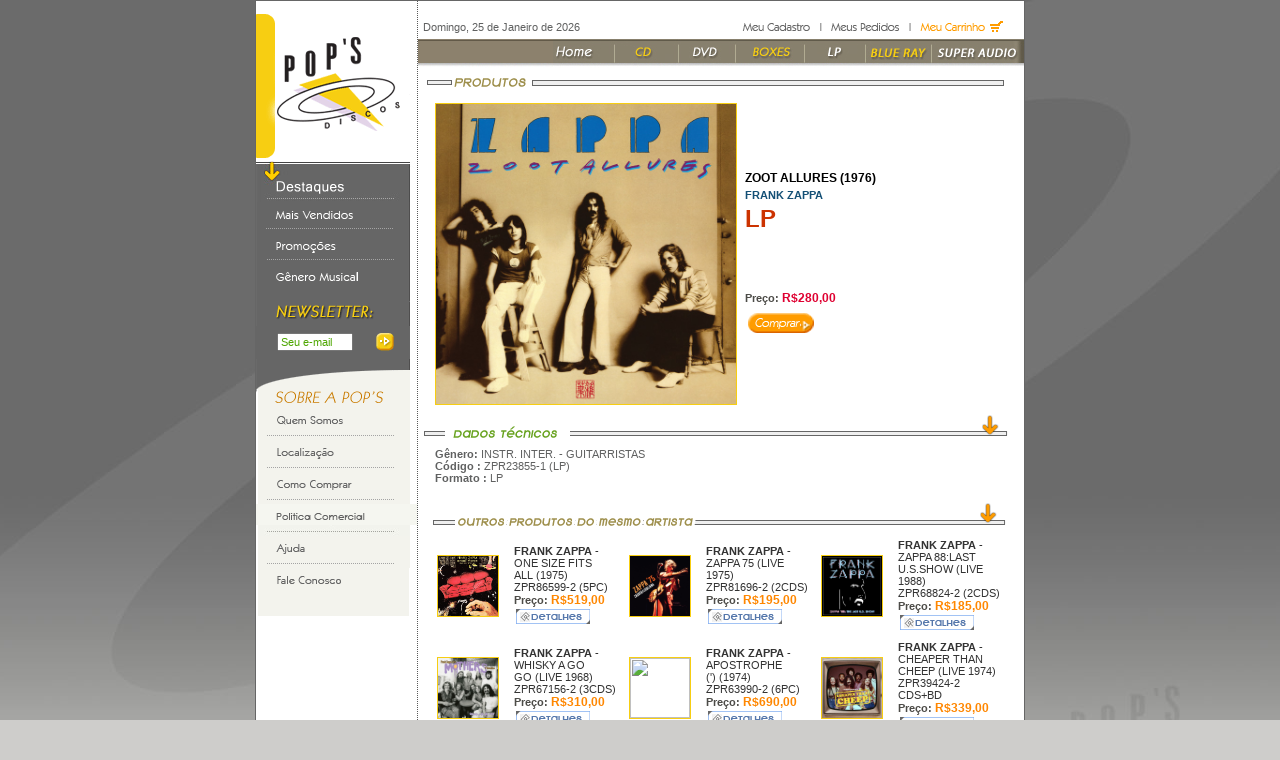

--- FILE ---
content_type: text/html
request_url: https://popsdiscos.com.br/detalhe.asp?shw_ukey=50041
body_size: 5479
content:

<html><!-- InstanceBegin template="/Templates/internas2.dwt" codeOutsideHTMLIsLocked="false" -->
<head>
<meta http-equiv="Content-Type" content="text/html; charset=iso-8859-1">
<!-- InstanceBeginEditable name="doctitle" -->
<title>POPS DISCOS - ZOOT ALLURES(1976)FRANK ZAPPA </title>
<!-- InstanceEndEditable --><style type="text/css">
<!--
body {
	margin-left: 0px;
	margin-top: 0px;
	margin-right: 0px;
	margin-bottom: 0px;
	background-image:url(images/back.jpg);
	background-repeat:no-repeat;
	background-color:#cecdcb;
	background-position:center;
	background-position:top;
}
-->
</style>
<link href="class.css" rel="stylesheet" type="text/css">
<!-- InstanceBeginEditable name="head" -->
<meta name="title" content="Pops Discos - ZOOT ALLURES(1976)FRANK ZAPPA " />
<meta name="url" content="https://popsdiscos.com.br/detalhe.asp?shw_ukey=50041" />
<meta name="description" content=" O Melhor Lugar para Comprar CDs DVDs e Blue Rays Sï¿½o Paulo! Conheï¿½a a Pops Discos na Rua Teodoro Sampaio, 763 - Loja: 4 Fone/Fax: (011) 3083 - 2564" />
<meta name="keywords" content="CD, DVD, Blue Ray, CDs, DVDs, Blue-ray, Blue rays" />
<meta name="company" content="Pops Discos" />
<!-- InstanceEndEditable -->
<script type="text/JavaScript">
<!--
function MM_findObj(n, d) { //v4.01
  var p,i,x;  if(!d) d=document; if((p=n.indexOf("?"))>0&&parent.frames.length) {
    d=parent.frames[n.substring(p+1)].document; n=n.substring(0,p);}
  if(!(x=d[n])&&d.all) x=d.all[n]; for (i=0;!x&&i<d.forms.length;i++) x=d.forms[i][n];
  for(i=0;!x&&d.layers&&i<d.layers.length;i++) x=MM_findObj(n,d.layers[i].document);
  if(!x && d.getElementById) x=d.getElementById(n); return x;
}

function YY_checkform() { //v4.66
//copyright (c)1998,2002 Yaromat.com
  var args = YY_checkform.arguments; var myDot=true; var myV=''; var myErr='';var addErr=false;var myReq;
  for (var i=1; i<args.length;i=i+4){
    if (args[i+1].charAt(0)=='#'){myReq=true; args[i+1]=args[i+1].substring(1);}else{myReq=false}
    var myObj = MM_findObj(args[i].replace(/\[\d+\]/ig,""));
    myV=myObj.value;
    if (myObj.type=='text'||myObj.type=='password'||myObj.type=='hidden'){
      if (myReq&&myObj.value.length==0){addErr=true}
      if ((myV.length>0)&&(args[i+2]==1)){ //fromto
        var myMa=args[i+1].split('_');if(isNaN(myV)||myV<myMa[0]/1||myV > myMa[1]/1){addErr=true}
      } else if ((myV.length>0)&&(args[i+2]==2)){
          var rx=new RegExp("^[\\w\.=-]+@[\\w\\.-]+\\.[a-z]{2,4}$");if(!rx.test(myV))addErr=true;
      } else if ((myV.length>0)&&(args[i+2]==3)){ // date
        var myMa=args[i+1].split("#"); var myAt=myV.match(myMa[0]);
        if(myAt){
          var myD=(myAt[myMa[1]])?myAt[myMa[1]]:1; var myM=myAt[myMa[2]]-1; var myY=myAt[myMa[3]];
          var myDate=new Date(myY,myM,myD);
          if(myDate.getFullYear()!=myY||myDate.getDate()!=myD||myDate.getMonth()!=myM){addErr=true};
        }else{addErr=true}
      } else if ((myV.length>0)&&(args[i+2]==4)){ // time
        var myMa=args[i+1].split("#"); var myAt=myV.match(myMa[0]);if(!myAt){addErr=true}
      } else if (myV.length>0&&args[i+2]==5){ // check this 2
            var myObj1 = MM_findObj(args[i+1].replace(/\[\d+\]/ig,""));
            if(myObj1.length)myObj1=myObj1[args[i+1].replace(/(.*\[)|(\].*)/ig,"")];
            if(!myObj1.checked){addErr=true}
      } else if (myV.length>0&&args[i+2]==6){ // the same
            var myObj1 = MM_findObj(args[i+1]);
            if(myV!=myObj1.value){addErr=true}
      }
    } else
    if (!myObj.type&&myObj.length>0&&myObj[0].type=='radio'){
          var myTest = args[i].match(/(.*)\[(\d+)\].*/i);
          var myObj1=(myObj.length>1)?myObj[myTest[2]]:myObj;
      if (args[i+2]==1&&myObj1&&myObj1.checked&&MM_findObj(args[i+1]).value.length/1==0){addErr=true}
      if (args[i+2]==2){
        var myDot=false;
        for(var j=0;j<myObj.length;j++){myDot=myDot||myObj[j].checked}
        if(!myDot){myErr+='* ' +args[i+3]+'\n'}
      }
    } else if (myObj.type=='checkbox'){
      if(args[i+2]==1&&myObj.checked==false){addErr=true}
      if(args[i+2]==2&&myObj.checked&&MM_findObj(args[i+1]).value.length/1==0){addErr=true}
    } else if (myObj.type=='select-one'||myObj.type=='select-multiple'){
      if(args[i+2]==1&&myObj.selectedIndex/1==0){addErr=true}
    }else if (myObj.type=='textarea'){
      if(myV.length<args[i+1]){addErr=true}
    }
    if (addErr){myErr+='* '+args[i+3]+'\n'; addErr=false}
  }
  if (myErr!=''){alert('Preencha corretamente o(s) campo(s) abaixo:\n\n'+myErr)}
  document.MM_returnValue = (myErr=='');
}
//-->
</script>
</head>

<body>
<table width="100%"  border="0" cellpadding="0" cellspacing="0" class="style5">
  <tr>
    <td align="center">
      <table width="770" border="0" align="center" cellpadding="0" cellspacing="0" bgcolor="#FFFFFF" class="style5" style="border:1px #666666 solid">
        <tr>
          <td><table width="100%"  border="0" cellpadding="0" cellspacing="0" bordercolor="#666666" class="style5">
<tr>
                      <td width="161" height="160" valign="top"><table width="100%"  border="0" cellspacing="0" cellpadding="0">
                        <tr>
                          <td><a href="index.asp"><img src="images/topointernas.gif" width="158" height="160" border="0"></a></td>
                        </tr>
                        <tr>
                          <td><table width="100%"  border="0" cellspacing="0" cellpadding="0">
                            <tr>
                              <td><a href="lancamentos.asp"><img src="images/menu/lancamentos2.gif" width="161" height="41" border="0"></a></td>
                            </tr>
                            <tr>
                              <td><a href="maisvendidos.asp"><img src="images/menu/maisvendidos.gif" width="161" height="31" border="0"></a></td>
                            </tr>
                            <tr>
                              <td><a href="promocoes.asp"><img src="images/menu/promocoes.gif" width="161" height="31" border="0"></a></td>
                            </tr>
                            <tr>
                              <td><a href="https://www.popsdiscos.com.br/listagem_cd.asp"><img src="images/menu/generomusical.gif" width="161" height="31" border="0"></a></td>
                            </tr>
                            <tr>
                              <form action="newsletter.asp" method="post" name="frm_newsletter" id="frm_newsletter" onSubmit="YY_checkform('frm_newsletter','email','#S','2','E-mail inv&aacute;lido.');return document.MM_returnValue"><td width="161" height="31" background="images/menu/barranewsletter.gif">
                                <img src="images/menu/newsletter.gif" width="161" height="31">
                              </td></form>
                            </tr>
                            <tr>
                              <td><table width="154"  border="0" cellpadding="0" cellspacing="2" bordercolor="#666666" bgcolor="#666666">
                                <tr>
                                  <td width="108" bgcolor="#666666"><div align="center">
                                      <input name="email" type="text" class="pagamento" id="email" size="10" onFocus="javascript:this.value='';" onBlur="if( this.value == '' ) this.value='Seu e-mail';" value="Seu e-mail">
                                  </div></td>
                                  <td width="33" bgcolor="#666666"><a href="#">
                                    <input type="image" name="imageField" src="images/btn_newsletter.gif">
                                  </a></td>
                                </tr>
                              </table></td>
                            </tr>
                            <tr>
                              <td><img src="images/menu/divisoria.gif" width="161" height="31"></td>
                            </tr>
                            <tr>
                              <td><img src="images/menu/sobreapops.gif" width="161" height="18"></td>
                            </tr>
                            <tr>
                              <td><a href="quemsomos.asp"><img src="images/menu/quemsomos.gif" width="161" height="32" border="0"></a></td>
                            </tr>
                            <tr>
                              <td><a href="localizacao.asp"><img src="images/menu/localizacao.gif" width="161" height="32" border="0"></a></td>
                            </tr>
                            <tr>
                              <td><a href="comocomprar.asp"><img src="images/menu/comprar.gif" width="161" height="32" border="0"></a></td>
                            </tr>
                            <tr>
                              <td><a href="politica.asp"><img src="images/menu/politica.gif" width="161" height="32" border="0"></a></td>
                            </tr>
                            <tr>
                              <td><a href="ajuda.asp"><img src="images/menu/ajuda.gif" width="161" height="32" border="0"></a></td>
                            </tr>
                            <tr>
                              <td><a href="contato.asp"><img src="images/menu/faleconosco.gif" width="161" height="32" border="0"></a></td>
                            </tr>
                            <tr>
                              <td><img src="images/menu/rodapemenu.gif" width="161" height="16"></td>
                            </tr>
                          </table></td>
                        </tr>
                      </table></td>
                    <td width="1" valign="top" background="images/pontos.gif"></td>
                    <td valign="top"><table width="100%"  border="0" cellspacing="0" cellpadding="0">
                    <tr>
                      <td><table width="100%"  border="0" cellpadding="0" cellspacing="0" class="style5">
                        <tr>
                          <td valign="bottom" style="padding:5px"><script> 
// Data corrente exemplo: Terï¿½a-feira, 23 de agosto de 2005.
  
Hoje = new Date() 
  
Data = Hoje.getDate() 
  
Dia = Hoje.getDay() 
  
Mes = Hoje.getMonth() 
  
Ano = Hoje.getFullYear() 
  
// 
  
if (Data<10) { 
  
Data = "0" + Data} 
  
if (Ano < 2000) { 
  
Ano = "19" + Ano} 
  
// 
  
NomeDia = new Array(7) 
  
NomeDia[0] = "Domingo" 
  
NomeDia[1] = "Segunda-feira" 
  
NomeDia[2] = "Terï¿½a-feira" 
  
NomeDia[3] = "Quarta-feira" 
  
NomeDia[4] = "Quinta-feira" 
  
NomeDia[5] = "Sexta-feira" 
  
NomeDia[6] = "Sï¿½bado" 
  
// 
  
NomeMes = new Array(12) 
  
NomeMes[0] = "Janeiro" 
  
NomeMes[1] = "Fevereiro" 
  
NomeMes[2] = "Marï¿½o" 
  
NomeMes[3] = "Abril" 
  
NomeMes[4] = "Maio" 
  
NomeMes[5] = "Junho" 
  
NomeMes[6] = "Julho" 
  
NomeMes[7] = "Agosto" 
  
NomeMes[8] = "Setembro" 
  
NomeMes[9] = "Outubro" 
  
NomeMes[10] = "Novembro" 
  
NomeMes[11] = "Dezembro" 
  
// 
  
  
// function MostrarData() { 
  
document.write (NomeDia[Dia] + ", " + Data + " de " + NomeMes[Mes] + " de " + Ano) 
  
// } 
</script></td>
                          <td width="289"><div align="right"><img src="images/home_02.gif" width="289" height="37" border="0" usemap="#Map3Map">
                          </div></td>
                        </tr>
                      </table></td>
                    </tr>
                    <tr>
                      <td background="images/home_generos_back.jpg"><img src="images/home_generos_menu2.jpg" width="471" height="30" border="0" align="right" usemap="#Map"></td>
                    </tr>
                  </table>
                    <!-- InstanceBeginEditable name="EditRegion1" -->
<link rel="stylesheet" href="./css.css" type="text/css">                       
                <table width="100%"  border="0" cellspacing="0" cellpadding="0">
                  <tr>
                    <td><img src="images/produtos_tit.gif" width="593" height="31"></td>
                  </tr>
                  <tr>
                    <td><div align="center">
                      <table width="96%"  border="0" cellspacing="4" cellpadding="0">
                        <tr>
                          <td width="30%">
						  
								  <img style="border:#F7CE12 1px solid" src="images/uploads/ZPR23855-1.jpg" width="300">
						  
						  </td>
                          <td width="70%"><table width="80%"  border="0" cellpadding="0" cellspacing="4" class="style5">
                            <tr>
                              <td><div align="left" class="arial2pretoB"><strong>ZOOT ALLURES&nbsp;(1976)</strong></div></td>
                            </tr>
                            <tr>
                              <td><div align="left" class="style4"><strong>FRANK ZAPPA </strong></div></td>
                            </tr>
                            
                            <tr>
                              <td height="82" valign="top"><div align="left"><font size="+2" color="#CC3300"><strong>LP<br><font size="2"></font></strong></font></div></td>
                            </tr>
                            <tr>
                            <td class="ab2verm">
							
                            <span class="style16">Pre&ccedil;o:</span> R$280,00</td>
                            </tr>
                            <tr>
                              <td>
                              <div align="left"><a href="carrinho.asp?shw_ukey=50041"><img src="images/cds/btn_comprar.gif" width="73" height="28" border="0"></a></div>
                              </td>
                            </tr>
                          </table></td>
                        </tr>
                      </table>
                    </div></td>
                  </tr>
                  <tr>
                    <td><img src="images/cds/dados_title.gif" width="592" height="35"></td>
                  </tr>
                  <tr>
                    <td><div align="center">
                      <table width="96%"  border="0" cellspacing="4" cellpadding="0">
                        <tr>
                        
                          <td class="style5"><strong>G&ecirc;nero:</strong> INSTR. INTER. - GUITARRISTAS<br>
                            <strong>C&oacute;digo :</strong> ZPR23855-1 (LP)<br>
                            <strong>Formato :</strong> LP<br>
                            <br>
                              </td>
                        </tr>
                      </table>
                    </div></td>
                  </tr>
                  <tr>
                    <td><img src="images/cds/outros_title.gif" width="592" height="33"></td>
                  </tr>
                  <tr>
                    <td><div align="center">
                      <table width="96%"  border="0" cellspacing="4" cellpadding="0">
                          
                        <tr>

                              <td width="33%">
							  <table width="100%"  border="0" cellspacing="2" cellpadding="0">
                                <tr>
                                  <td width="75">
                                  <a href="detalhe.asp?shw_ukey=51685">
								  
								  <img style="border:#F7CE12 1px solid" src="images/uploads/ZPR86599-2.jpg" width="60">
								  
                                  </a>
								  </td>
                                  <td><table width="100%"  border="0" cellspacing="0" cellpadding="0">
                                      <tr>
                                        <td class="style5"><a href="detalhe.asp?shw_ukey=51685"><strong>FRANK ZAPPA </strong> - 
                                          ONE SIZE FITS ALL&nbsp;(1975)<br>
                                        </a><a href="detalhe.asp?shw_ukey=51685">ZPR86599-2 (5PC)</a></td>
                                      </tr>
                                      <tr>
                                        <td class="dest">
										
                                            <span class="style16">Pre&ccedil;o:</span> R$519,00
										</td>
                                      </tr>
                                      <tr>
                                        <td><a href="detalhe.asp?shw_ukey=51685"><img src="images/detalhes.gif" width="79" height="20" border="0"></a></td>
                                      </tr>
                                  </table></td>
                                </tr>
                              </table>
							  </td>

                              <td width="33%">
							  <table width="100%"  border="0" cellspacing="2" cellpadding="0">
                                <tr>
                                  <td width="75">
                                  <a href="detalhe.asp?shw_ukey=49824">
								  
								  <img style="border:#F7CE12 1px solid" src="images/uploads/ZPR81696-2.jpg" width="60">
								  
                                  </a>
								  </td>
                                  <td><table width="100%"  border="0" cellspacing="0" cellpadding="0">
                                      <tr>
                                        <td class="style5"><a href="detalhe.asp?shw_ukey=49824"><strong>FRANK ZAPPA </strong> - 
                                          ZAPPA 75&nbsp;(LIVE 1975)<br>
                                        </a><a href="detalhe.asp?shw_ukey=49824">ZPR81696-2 (2CDS)</a></td>
                                      </tr>
                                      <tr>
                                        <td class="dest">
										
                                            <span class="style16">Pre&ccedil;o:</span> R$195,00
										</td>
                                      </tr>
                                      <tr>
                                        <td><a href="detalhe.asp?shw_ukey=49824"><img src="images/detalhes.gif" width="79" height="20" border="0"></a></td>
                                      </tr>
                                  </table></td>
                                </tr>
                              </table>
							  </td>

                              <td width="33%">
							  <table width="100%"  border="0" cellspacing="2" cellpadding="0">
                                <tr>
                                  <td width="75">
                                  <a href="detalhe.asp?shw_ukey=48835">
								  
								  <img style="border:#F7CE12 1px solid" src="images/uploads/ZPR68824-2.jpg" width="60">
								  
                                  </a>
								  </td>
                                  <td><table width="100%"  border="0" cellspacing="0" cellpadding="0">
                                      <tr>
                                        <td class="style5"><a href="detalhe.asp?shw_ukey=48835"><strong>FRANK ZAPPA </strong> - 
                                          ZAPPA 88:LAST U.S.SHOW&nbsp;(LIVE 1988)<br>
                                        </a><a href="detalhe.asp?shw_ukey=48835">ZPR68824-2 (2CDS)</a></td>
                                      </tr>
                                      <tr>
                                        <td class="dest">
										
                                            <span class="style16">Pre&ccedil;o:</span> R$185,00
										</td>
                                      </tr>
                                      <tr>
                                        <td><a href="detalhe.asp?shw_ukey=48835"><img src="images/detalhes.gif" width="79" height="20" border="0"></a></td>
                                      </tr>
                                  </table></td>
                                </tr>
                              </table>
							  </td>

                          </tr>
                              
                        <tr>

                              <td width="33%">
							  <table width="100%"  border="0" cellspacing="2" cellpadding="0">
                                <tr>
                                  <td width="75">
                                  <a href="detalhe.asp?shw_ukey=50844">
								  
								  <img style="border:#F7CE12 1px solid" src="images/uploads/ZPR67156-2.jpg" width="60">
								  
                                  </a>
								  </td>
                                  <td><table width="100%"  border="0" cellspacing="0" cellpadding="0">
                                      <tr>
                                        <td class="style5"><a href="detalhe.asp?shw_ukey=50844"><strong>FRANK ZAPPA </strong> - 
                                          WHISKY A GO GO&nbsp;(LIVE 1968)<br>
                                        </a><a href="detalhe.asp?shw_ukey=50844">ZPR67156-2 (3CDS)</a></td>
                                      </tr>
                                      <tr>
                                        <td class="dest">
										
                                            <span class="style16">Pre&ccedil;o:</span> R$310,00
										</td>
                                      </tr>
                                      <tr>
                                        <td><a href="detalhe.asp?shw_ukey=50844"><img src="images/detalhes.gif" width="79" height="20" border="0"></a></td>
                                      </tr>
                                  </table></td>
                                </tr>
                              </table>
							  </td>

                              <td width="33%">
							  <table width="100%"  border="0" cellspacing="2" cellpadding="0">
                                <tr>
                                  <td width="75">
                                  <a href="detalhe.asp?shw_ukey=50992">
								  
								  <img style="border:#F7CE12 1px solid" src="images/uploads/ZPR63990-2.avif" width="60">
								  
                                  </a>
								  </td>
                                  <td><table width="100%"  border="0" cellspacing="0" cellpadding="0">
                                      <tr>
                                        <td class="style5"><a href="detalhe.asp?shw_ukey=50992"><strong>FRANK ZAPPA </strong> - 
                                          APOSTROPHE (')&nbsp;(1974)<br>
                                        </a><a href="detalhe.asp?shw_ukey=50992">ZPR63990-2 (6PC)</a></td>
                                      </tr>
                                      <tr>
                                        <td class="dest">
										
                                            <span class="style16">Pre&ccedil;o:</span> R$690,00
										</td>
                                      </tr>
                                      <tr>
                                        <td><a href="detalhe.asp?shw_ukey=50992"><img src="images/detalhes.gif" width="79" height="20" border="0"></a></td>
                                      </tr>
                                  </table></td>
                                </tr>
                              </table>
							  </td>

                              <td width="33%">
							  <table width="100%"  border="0" cellspacing="2" cellpadding="0">
                                <tr>
                                  <td width="75">
                                  <a href="detalhe.asp?shw_ukey=51449">
								  
								  <img style="border:#F7CE12 1px solid" src="images/uploads/ZPR39424-2.jpg" width="60">
								  
                                  </a>
								  </td>
                                  <td><table width="100%"  border="0" cellspacing="0" cellpadding="0">
                                      <tr>
                                        <td class="style5"><a href="detalhe.asp?shw_ukey=51449"><strong>FRANK ZAPPA </strong> - 
                                          CHEAPER THAN CHEEP&nbsp;(LIVE 1974)<br>
                                        </a><a href="detalhe.asp?shw_ukey=51449">ZPR39424-2 CDS+BD</a></td>
                                      </tr>
                                      <tr>
                                        <td class="dest">
										
                                            <span class="style16">Pre&ccedil;o:</span> R$339,00
										</td>
                                      </tr>
                                      <tr>
                                        <td><a href="detalhe.asp?shw_ukey=51449"><img src="images/detalhes.gif" width="79" height="20" border="0"></a></td>
                                      </tr>
                                  </table></td>
                                </tr>
                              </table>
							  </td>

                          </tr>
                              
                      </table>
                    </div></td>
                  </tr>
                  <tr>
                    <td><div align="center"><img src="images/tit_outrosmesmogenero.jpg" width="592" height="25"></div></td>
                  </tr>
                  <tr>
                    <td><div align="center">
                        <table width="96%"  border="0" cellspacing="4" cellpadding="0">
                            
                        <tr>

                                <td width="33%">
								<table width="100%"  border="0" cellspacing="2" cellpadding="0">
                                  <tr>
                                    <td width="75">
                                    <a href="detalhe.asp?shw_ukey=43876">
									
								  <img style="border:#F7CE12 1px solid" src="images/uploads/XLR40826-2.jpg" width="60">
								  
                                  </a>
									</td>
                                    <td><table width="100%"  border="0" cellspacing="0" cellpadding="0">
                                        <tr>
                                          <td class="style5"><a href="detalhe.asp?shw_ukey=43876"><strong>JACK WHITE </strong> - 
                                            ACOUSTIC RECORDINGS&nbsp;(98/16) <br>
                                          </a><a href="detalhe.asp?shw_ukey=43876">XLR40826-2 (2CDS)</a></td>
                                        </tr>
                                        <tr>
                                          <td class="dest">
										  
                                            <span class="style16">Pre&ccedil;o:</span> R$48,00
										  </td>
                                        </tr>
                                        <tr>
                                          <td><a href="detalhe.asp?shw_ukey=43876"><img src="images/detalhes.gif" width="79" height="20" border="0"></a></td>
                                        </tr>
                                    </table></td>
                                  </tr>
                                </table>
								</td>

                                <td width="33%">
								<table width="100%"  border="0" cellspacing="2" cellpadding="0">
                                  <tr>
                                    <td width="75">
                                    <a href="detalhe.asp?shw_ukey=49361">
									
								  <img style="border:#F7CE12 1px solid" src="images/uploads/WXT69755-1.jpg" width="60">
								  
                                  </a>
									</td>
                                    <td><table width="100%"  border="0" cellspacing="0" cellpadding="0">
                                        <tr>
                                          <td class="style5"><a href="detalhe.asp?shw_ukey=49361"><strong>WES MONTGOMERY </strong> - 
                                            INCREDIBLE JAZZ GUITAR&nbsp;(1960) <br>
                                          </a><a href="detalhe.asp?shw_ukey=49361">WXT69755-1 (LP)</a></td>
                                        </tr>
                                        <tr>
                                          <td class="dest">
										  
                                            <span class="style16">Pre&ccedil;o:</span> R$230,00
										  </td>
                                        </tr>
                                        <tr>
                                          <td><a href="detalhe.asp?shw_ukey=49361"><img src="images/detalhes.gif" width="79" height="20" border="0"></a></td>
                                        </tr>
                                    </table></td>
                                  </tr>
                                </table>
								</td>

                                <td width="33%">
								<table width="100%"  border="0" cellspacing="2" cellpadding="0">
                                  <tr>
                                    <td width="75">
                                    <a href="detalhe.asp?shw_ukey=46548">
									
								  <img style="border:#F7CE12 1px solid" src="images/uploads/WUND09426-2.jpg" width="60">
								  
                                  </a>
									</td>
                                    <td><table width="100%"  border="0" cellspacing="0" cellpadding="0">
                                        <tr>
                                          <td class="style5"><a href="detalhe.asp?shw_ukey=46548"><strong>LARRY CORYELL </strong> - 
                                            RETURN&nbsp;(1979) <br>
                                          </a><a href="detalhe.asp?shw_ukey=46548">WUND09426-2 (CD)</a></td>
                                        </tr>
                                        <tr>
                                          <td class="dest">
										  
                                            <span class="style16">Pre&ccedil;o:</span> R$125,00
										  </td>
                                        </tr>
                                        <tr>
                                          <td><a href="detalhe.asp?shw_ukey=46548"><img src="images/detalhes.gif" width="79" height="20" border="0"></a></td>
                                        </tr>
                                    </table></td>
                                  </tr>
                                </table>
								</td>

                          </tr>
                              
                        <tr>

                                <td width="33%">
								<table width="100%"  border="0" cellspacing="2" cellpadding="0">
                                  <tr>
                                    <td width="75">
                                    <a href="detalhe.asp?shw_ukey=49002">
									
								  <img style="border:#F7CE12 1px solid" src="images/uploads/WUND09329-2.jpg" width="60">
								  
                                  </a>
									</td>
                                    <td><table width="100%"  border="0" cellspacing="0" cellpadding="0">
                                        <tr>
                                          <td class="style5"><a href="detalhe.asp?shw_ukey=49002"><strong>LARRY CORYELL </strong> - 
                                            REAL GREAT ESCAPE&nbsp;(1973) <br>
                                          </a><a href="detalhe.asp?shw_ukey=49002">WUND09329-2 (CD)</a></td>
                                        </tr>
                                        <tr>
                                          <td class="dest">
										  
                                            <span class="style16">Pre&ccedil;o:</span> R$125,00
										  </td>
                                        </tr>
                                        <tr>
                                          <td><a href="detalhe.asp?shw_ukey=49002"><img src="images/detalhes.gif" width="79" height="20" border="0"></a></td>
                                        </tr>
                                    </table></td>
                                  </tr>
                                </table>
								</td>

                                <td width="33%">
								<table width="100%"  border="0" cellspacing="2" cellpadding="0">
                                  <tr>
                                    <td width="75">
                                    <a href="detalhe.asp?shw_ukey=46571">
									
								  <img style="border:#F7CE12 1px solid" src="images/uploads/WUND09319-2.jpg" width="60">
								  
                                  </a>
									</td>
                                    <td><table width="100%"  border="0" cellspacing="0" cellpadding="0">
                                        <tr>
                                          <td class="style5"><a href="detalhe.asp?shw_ukey=46571"><strong>LARRY CORYELL </strong> - 
                                            OFFERING&nbsp;(1972) <br>
                                          </a><a href="detalhe.asp?shw_ukey=46571">WUND09319-2 (CD)</a></td>
                                        </tr>
                                        <tr>
                                          <td class="dest">
										  
                                            <span class="style16">Pre&ccedil;o:</span> R$125,00
										  </td>
                                        </tr>
                                        <tr>
                                          <td><a href="detalhe.asp?shw_ukey=46571"><img src="images/detalhes.gif" width="79" height="20" border="0"></a></td>
                                        </tr>
                                    </table></td>
                                  </tr>
                                </table>
								</td>

                                <td width="33%">
								<table width="100%"  border="0" cellspacing="2" cellpadding="0">
                                  <tr>
                                    <td width="75">
                                    <a href="detalhe.asp?shw_ukey=22795">
									
								  <img style="border:#F7CE12 1px solid" src="images/uploads/WUND08220-2.jpg" width="60">
								  
                                  </a>
									</td>
                                    <td><table width="100%"  border="0" cellspacing="0" cellpadding="0">
                                        <tr>
                                          <td class="style5"><a href="detalhe.asp?shw_ukey=22795"><strong>LARRY CORYELL & ALPHONSE MOUZON</strong> - 
                                            BACK TOGETHER AGAIN&nbsp;(1977) <br>
                                          </a><a href="detalhe.asp?shw_ukey=22795">WUND08220-2 (CD)</a></td>
                                        </tr>
                                        <tr>
                                          <td class="dest">
										  
                                            <span class="style16">Pre&ccedil;o:</span> R$125,00
										  </td>
                                        </tr>
                                        <tr>
                                          <td><a href="detalhe.asp?shw_ukey=22795"><img src="images/detalhes.gif" width="79" height="20" border="0"></a></td>
                                        </tr>
                                    </table></td>
                                  </tr>
                                </table>
								</td>

                          </tr>
                              
                        </table>
                        </div></td>
                  </tr>
                </table>
                <!-- InstanceEndEditable --></td>
                  </tr>
            <tr valign="top">
              <td height="5" colspan="3"></td>
            </tr>
            <tr valign="top">
              <td  background="images/home_08.gif" height="72" colspan="3" style="padding-top:10px"><div align="center">Copyright &copy; 2007 POP'S DISCOS. Todos os direitos reservados.              </div></td>
            </tr>
            <tr valign="top">
              
            </tr>
          </table></td>
        </tr>
      </table>
    </td>
  </tr>
</table>
<map name="Map3">
  <area shape="rect" coords="290,18,366,35" href="#">
  <area shape="rect" coords="379,18,453,33" href="#">
  <area shape="rect" coords="465,18,552,34" href="#">
</map>
<map name="Map">
  <area shape="rect" coords="69,3,117,24" href="listagem_cd.asp">
  <area shape="rect" coords="130,5,174,25" href="listagem_dvd.asp">
  <area shape="rect" coords="191,3,243,26" href="listagem_boxes.asp">
  <area shape="rect" coords="263,3,302,23" href="listagem_lp.asp">
  <area shape="rect" coords="315,4,375,23" href="listagem_br.asp">
  <area shape="rect" coords="2,2,41,24" href="index.asp">
  <area shape="rect" coords="383,6,464,24" href="listagem_sa.asp">
</map>
<map name="Map3Map">
  <area shape="rect" coords="5,17,79,34" href="alteracaocadastro.asp">
  <area shape="rect" coords="90,17,168,35" href="meuspedidos.asp">
  <area shape="rect" coords="181,17,272,35" href="carrinho.asp">
</map>
<map name="Map4Map">
  <area shape="rect" coords="5,17,79,34" href="alteracaocadastro.asp">
  <area shape="rect" coords="90,17,168,35" href="meuspedidos.asp">
  <area shape="rect" coords="181,17,272,35" href="carrinho.asp">
  <area shape="rect" coords="299,18,326,35" href="logout.asp">
</map>
<script defer src="https://static.cloudflareinsights.com/beacon.min.js/vcd15cbe7772f49c399c6a5babf22c1241717689176015" integrity="sha512-ZpsOmlRQV6y907TI0dKBHq9Md29nnaEIPlkf84rnaERnq6zvWvPUqr2ft8M1aS28oN72PdrCzSjY4U6VaAw1EQ==" data-cf-beacon='{"version":"2024.11.0","token":"fd1cc2931b40487899aba6b5ce5394a4","r":1,"server_timing":{"name":{"cfCacheStatus":true,"cfEdge":true,"cfExtPri":true,"cfL4":true,"cfOrigin":true,"cfSpeedBrain":true},"location_startswith":null}}' crossorigin="anonymous"></script>
</body>
<!-- InstanceEnd --></html>
